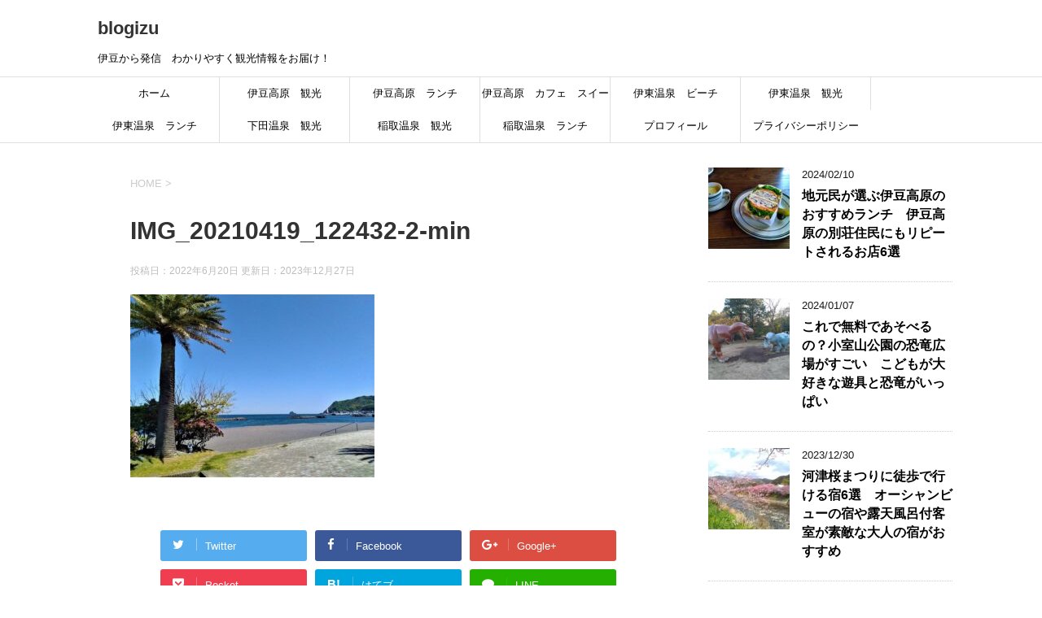

--- FILE ---
content_type: text/html; charset=UTF-8
request_url: https://blog-heaven.com/itoonnsen/izu-kaisuiyoku-hotel-ryokan/attachment/img_20210419_122432-2-min/
body_size: 14056
content:
<!DOCTYPE html>
<!--[if lt IE 7]>
<html class="ie6" dir="ltr" lang="ja" prefix="og: https://ogp.me/ns#"> <![endif]-->
<!--[if IE 7]>
<html class="i7" dir="ltr" lang="ja" prefix="og: https://ogp.me/ns#"> <![endif]-->
<!--[if IE 8]>
<html class="ie" dir="ltr" lang="ja" prefix="og: https://ogp.me/ns#"> <![endif]-->
<!--[if gt IE 8]><!-->
<html dir="ltr" lang="ja" prefix="og: https://ogp.me/ns#">
	<!--<![endif]-->
	<head prefix="og: http://ogp.me/ns# fb: http://ogp.me/ns/fb# article: http://ogp.me/ns/article#">
		<script async src="https://pagead2.googlesyndication.com/pagead/js/adsbygoogle.js?client=ca-pub-5078056565075063"
     crossorigin="anonymous"></script>
		<meta charset="UTF-8" >
		<meta name="viewport" content="width=device-width,initial-scale=1.0,user-scalable=yes">
		<meta name="format-detection" content="telephone=no" >
		
		
		<link rel="alternate" type="application/rss+xml" title="blogizu RSS Feed" href="https://blog-heaven.com/feed/" />
		<link rel="pingback" href="https://blog-heaven.com/xmlrpc.php" >
		<!--[if lt IE 9]>
		<script src="https://blog-heaven.com/wp-content/themes/stinger8/js/html5shiv.js"></script>
		<![endif]-->
				<title>IMG_20210419_122432-2-min | blogizu</title>

		<!-- All in One SEO 4.5.0 - aioseo.com -->
		<meta name="description" content="伊東温泉オレンジビーチ" />
		<meta name="robots" content="max-image-preview:large" />
		<meta name="google-site-verification" content="ifP4aZChAnYnRvXUjz8W2GMeSKuAvdVyq7poejNVy18" />
		<link rel="canonical" href="https://blog-heaven.com/itoonnsen/izu-kaisuiyoku-hotel-ryokan/attachment/img_20210419_122432-2-min/" />
		<meta name="generator" content="All in One SEO (AIOSEO) 4.5.0" />

		<!-- Global site tag (gtag.js) - Google Analytics -->
<script async src="https://www.googletagmanager.com/gtag/js?id=UA-189047690-1"></script>
<script>
 window.dataLayer = window.dataLayer || [];
 function gtag(){dataLayer.push(arguments);}
 gtag('js', new Date());

 gtag('config', 'UA-189047690-1');
</script>
		<meta property="og:locale" content="ja_JP" />
		<meta property="og:site_name" content="blogizu « 伊豆から発信　わかりやすく観光情報をお届け！" />
		<meta property="og:type" content="article" />
		<meta property="og:title" content="IMG_20210419_122432-2-min | blogizu" />
		<meta property="og:url" content="https://blog-heaven.com/itoonnsen/izu-kaisuiyoku-hotel-ryokan/attachment/img_20210419_122432-2-min/" />
		<meta property="og:image" content="https://blog-heaven.com/wp-content/uploads/2021/02/IMG_20210202_141336-scaled.jpg" />
		<meta property="og:image:secure_url" content="https://blog-heaven.com/wp-content/uploads/2021/02/IMG_20210202_141336-scaled.jpg" />
		<meta property="og:image:width" content="800" />
		<meta property="og:image:height" content="600" />
		<meta property="article:published_time" content="2022-06-20T14:40:46+00:00" />
		<meta property="article:modified_time" content="2023-12-27T13:49:56+00:00" />
		<meta name="twitter:card" content="summary" />
		<meta name="twitter:title" content="IMG_20210419_122432-2-min | blogizu" />
		<meta name="twitter:image" content="https://blog-heaven.com/wp-content/uploads/2021/02/IMG_20210202_141336-scaled.jpg" />
		<script type="application/ld+json" class="aioseo-schema">
			{"@context":"https:\/\/schema.org","@graph":[{"@type":"BreadcrumbList","@id":"https:\/\/blog-heaven.com\/itoonnsen\/izu-kaisuiyoku-hotel-ryokan\/attachment\/img_20210419_122432-2-min\/#breadcrumblist","itemListElement":[{"@type":"ListItem","@id":"https:\/\/blog-heaven.com\/#listItem","position":1,"name":"\u5bb6","item":"https:\/\/blog-heaven.com\/","nextItem":"https:\/\/blog-heaven.com\/itoonnsen\/izu-kaisuiyoku-hotel-ryokan\/attachment\/img_20210419_122432-2-min\/#listItem"},{"@type":"ListItem","@id":"https:\/\/blog-heaven.com\/itoonnsen\/izu-kaisuiyoku-hotel-ryokan\/attachment\/img_20210419_122432-2-min\/#listItem","position":2,"name":"IMG_20210419_122432-2-min","previousItem":"https:\/\/blog-heaven.com\/#listItem"}]},{"@type":"ItemPage","@id":"https:\/\/blog-heaven.com\/itoonnsen\/izu-kaisuiyoku-hotel-ryokan\/attachment\/img_20210419_122432-2-min\/#itempage","url":"https:\/\/blog-heaven.com\/itoonnsen\/izu-kaisuiyoku-hotel-ryokan\/attachment\/img_20210419_122432-2-min\/","name":"IMG_20210419_122432-2-min | blogizu","description":"\u4f0a\u6771\u6e29\u6cc9\u30aa\u30ec\u30f3\u30b8\u30d3\u30fc\u30c1","inLanguage":"ja","isPartOf":{"@id":"https:\/\/blog-heaven.com\/#website"},"breadcrumb":{"@id":"https:\/\/blog-heaven.com\/itoonnsen\/izu-kaisuiyoku-hotel-ryokan\/attachment\/img_20210419_122432-2-min\/#breadcrumblist"},"author":{"@id":"https:\/\/blog-heaven.com\/author\/hidehito\/#author"},"creator":{"@id":"https:\/\/blog-heaven.com\/author\/hidehito\/#author"},"datePublished":"2022-06-20T14:40:46+09:00","dateModified":"2023-12-27T13:49:56+09:00"},{"@type":"Person","@id":"https:\/\/blog-heaven.com\/#person","name":"hidehito","image":{"@type":"ImageObject","@id":"https:\/\/blog-heaven.com\/itoonnsen\/izu-kaisuiyoku-hotel-ryokan\/attachment\/img_20210419_122432-2-min\/#personImage","url":"https:\/\/secure.gravatar.com\/avatar\/d816d1ca226dc2c7f0c71fa7b830cdaa?s=96&d=mm&r=g","width":96,"height":96,"caption":"hidehito"}},{"@type":"Person","@id":"https:\/\/blog-heaven.com\/author\/hidehito\/#author","url":"https:\/\/blog-heaven.com\/author\/hidehito\/","name":"hidehito","image":{"@type":"ImageObject","@id":"https:\/\/blog-heaven.com\/itoonnsen\/izu-kaisuiyoku-hotel-ryokan\/attachment\/img_20210419_122432-2-min\/#authorImage","url":"https:\/\/secure.gravatar.com\/avatar\/d816d1ca226dc2c7f0c71fa7b830cdaa?s=96&d=mm&r=g","width":96,"height":96,"caption":"hidehito"}},{"@type":"WebSite","@id":"https:\/\/blog-heaven.com\/#website","url":"https:\/\/blog-heaven.com\/","name":"blogizu","description":"\u4f0a\u8c46\u304b\u3089\u767a\u4fe1\u3000\u308f\u304b\u308a\u3084\u3059\u304f\u89b3\u5149\u60c5\u5831\u3092\u304a\u5c4a\u3051\uff01","inLanguage":"ja","publisher":{"@id":"https:\/\/blog-heaven.com\/#person"}}]}
		</script>
		<!-- All in One SEO -->

<link rel='dns-prefetch' href='//ajax.googleapis.com' />
		<!-- This site uses the Google Analytics by MonsterInsights plugin v8.10.0 - Using Analytics tracking - https://www.monsterinsights.com/ -->
		<!-- Note: MonsterInsights is not currently configured on this site. The site owner needs to authenticate with Google Analytics in the MonsterInsights settings panel. -->
					<!-- No UA code set -->
				<!-- / Google Analytics by MonsterInsights -->
		<script type="text/javascript">
/* <![CDATA[ */
window._wpemojiSettings = {"baseUrl":"https:\/\/s.w.org\/images\/core\/emoji\/14.0.0\/72x72\/","ext":".png","svgUrl":"https:\/\/s.w.org\/images\/core\/emoji\/14.0.0\/svg\/","svgExt":".svg","source":{"concatemoji":"https:\/\/blog-heaven.com\/wp-includes\/js\/wp-emoji-release.min.js?ver=6.4.7"}};
/*! This file is auto-generated */
!function(i,n){var o,s,e;function c(e){try{var t={supportTests:e,timestamp:(new Date).valueOf()};sessionStorage.setItem(o,JSON.stringify(t))}catch(e){}}function p(e,t,n){e.clearRect(0,0,e.canvas.width,e.canvas.height),e.fillText(t,0,0);var t=new Uint32Array(e.getImageData(0,0,e.canvas.width,e.canvas.height).data),r=(e.clearRect(0,0,e.canvas.width,e.canvas.height),e.fillText(n,0,0),new Uint32Array(e.getImageData(0,0,e.canvas.width,e.canvas.height).data));return t.every(function(e,t){return e===r[t]})}function u(e,t,n){switch(t){case"flag":return n(e,"\ud83c\udff3\ufe0f\u200d\u26a7\ufe0f","\ud83c\udff3\ufe0f\u200b\u26a7\ufe0f")?!1:!n(e,"\ud83c\uddfa\ud83c\uddf3","\ud83c\uddfa\u200b\ud83c\uddf3")&&!n(e,"\ud83c\udff4\udb40\udc67\udb40\udc62\udb40\udc65\udb40\udc6e\udb40\udc67\udb40\udc7f","\ud83c\udff4\u200b\udb40\udc67\u200b\udb40\udc62\u200b\udb40\udc65\u200b\udb40\udc6e\u200b\udb40\udc67\u200b\udb40\udc7f");case"emoji":return!n(e,"\ud83e\udef1\ud83c\udffb\u200d\ud83e\udef2\ud83c\udfff","\ud83e\udef1\ud83c\udffb\u200b\ud83e\udef2\ud83c\udfff")}return!1}function f(e,t,n){var r="undefined"!=typeof WorkerGlobalScope&&self instanceof WorkerGlobalScope?new OffscreenCanvas(300,150):i.createElement("canvas"),a=r.getContext("2d",{willReadFrequently:!0}),o=(a.textBaseline="top",a.font="600 32px Arial",{});return e.forEach(function(e){o[e]=t(a,e,n)}),o}function t(e){var t=i.createElement("script");t.src=e,t.defer=!0,i.head.appendChild(t)}"undefined"!=typeof Promise&&(o="wpEmojiSettingsSupports",s=["flag","emoji"],n.supports={everything:!0,everythingExceptFlag:!0},e=new Promise(function(e){i.addEventListener("DOMContentLoaded",e,{once:!0})}),new Promise(function(t){var n=function(){try{var e=JSON.parse(sessionStorage.getItem(o));if("object"==typeof e&&"number"==typeof e.timestamp&&(new Date).valueOf()<e.timestamp+604800&&"object"==typeof e.supportTests)return e.supportTests}catch(e){}return null}();if(!n){if("undefined"!=typeof Worker&&"undefined"!=typeof OffscreenCanvas&&"undefined"!=typeof URL&&URL.createObjectURL&&"undefined"!=typeof Blob)try{var e="postMessage("+f.toString()+"("+[JSON.stringify(s),u.toString(),p.toString()].join(",")+"));",r=new Blob([e],{type:"text/javascript"}),a=new Worker(URL.createObjectURL(r),{name:"wpTestEmojiSupports"});return void(a.onmessage=function(e){c(n=e.data),a.terminate(),t(n)})}catch(e){}c(n=f(s,u,p))}t(n)}).then(function(e){for(var t in e)n.supports[t]=e[t],n.supports.everything=n.supports.everything&&n.supports[t],"flag"!==t&&(n.supports.everythingExceptFlag=n.supports.everythingExceptFlag&&n.supports[t]);n.supports.everythingExceptFlag=n.supports.everythingExceptFlag&&!n.supports.flag,n.DOMReady=!1,n.readyCallback=function(){n.DOMReady=!0}}).then(function(){return e}).then(function(){var e;n.supports.everything||(n.readyCallback(),(e=n.source||{}).concatemoji?t(e.concatemoji):e.wpemoji&&e.twemoji&&(t(e.twemoji),t(e.wpemoji)))}))}((window,document),window._wpemojiSettings);
/* ]]> */
</script>
<style id='wp-emoji-styles-inline-css' type='text/css'>

	img.wp-smiley, img.emoji {
		display: inline !important;
		border: none !important;
		box-shadow: none !important;
		height: 1em !important;
		width: 1em !important;
		margin: 0 0.07em !important;
		vertical-align: -0.1em !important;
		background: none !important;
		padding: 0 !important;
	}
</style>
<link rel='stylesheet' id='wp-block-library-css' href='https://blog-heaven.com/wp-includes/css/dist/block-library/style.min.css?ver=6.4.7' type='text/css' media='all' />
<style id='classic-theme-styles-inline-css' type='text/css'>
/*! This file is auto-generated */
.wp-block-button__link{color:#fff;background-color:#32373c;border-radius:9999px;box-shadow:none;text-decoration:none;padding:calc(.667em + 2px) calc(1.333em + 2px);font-size:1.125em}.wp-block-file__button{background:#32373c;color:#fff;text-decoration:none}
</style>
<style id='global-styles-inline-css' type='text/css'>
body{--wp--preset--color--black: #000000;--wp--preset--color--cyan-bluish-gray: #abb8c3;--wp--preset--color--white: #ffffff;--wp--preset--color--pale-pink: #f78da7;--wp--preset--color--vivid-red: #cf2e2e;--wp--preset--color--luminous-vivid-orange: #ff6900;--wp--preset--color--luminous-vivid-amber: #fcb900;--wp--preset--color--light-green-cyan: #7bdcb5;--wp--preset--color--vivid-green-cyan: #00d084;--wp--preset--color--pale-cyan-blue: #8ed1fc;--wp--preset--color--vivid-cyan-blue: #0693e3;--wp--preset--color--vivid-purple: #9b51e0;--wp--preset--gradient--vivid-cyan-blue-to-vivid-purple: linear-gradient(135deg,rgba(6,147,227,1) 0%,rgb(155,81,224) 100%);--wp--preset--gradient--light-green-cyan-to-vivid-green-cyan: linear-gradient(135deg,rgb(122,220,180) 0%,rgb(0,208,130) 100%);--wp--preset--gradient--luminous-vivid-amber-to-luminous-vivid-orange: linear-gradient(135deg,rgba(252,185,0,1) 0%,rgba(255,105,0,1) 100%);--wp--preset--gradient--luminous-vivid-orange-to-vivid-red: linear-gradient(135deg,rgba(255,105,0,1) 0%,rgb(207,46,46) 100%);--wp--preset--gradient--very-light-gray-to-cyan-bluish-gray: linear-gradient(135deg,rgb(238,238,238) 0%,rgb(169,184,195) 100%);--wp--preset--gradient--cool-to-warm-spectrum: linear-gradient(135deg,rgb(74,234,220) 0%,rgb(151,120,209) 20%,rgb(207,42,186) 40%,rgb(238,44,130) 60%,rgb(251,105,98) 80%,rgb(254,248,76) 100%);--wp--preset--gradient--blush-light-purple: linear-gradient(135deg,rgb(255,206,236) 0%,rgb(152,150,240) 100%);--wp--preset--gradient--blush-bordeaux: linear-gradient(135deg,rgb(254,205,165) 0%,rgb(254,45,45) 50%,rgb(107,0,62) 100%);--wp--preset--gradient--luminous-dusk: linear-gradient(135deg,rgb(255,203,112) 0%,rgb(199,81,192) 50%,rgb(65,88,208) 100%);--wp--preset--gradient--pale-ocean: linear-gradient(135deg,rgb(255,245,203) 0%,rgb(182,227,212) 50%,rgb(51,167,181) 100%);--wp--preset--gradient--electric-grass: linear-gradient(135deg,rgb(202,248,128) 0%,rgb(113,206,126) 100%);--wp--preset--gradient--midnight: linear-gradient(135deg,rgb(2,3,129) 0%,rgb(40,116,252) 100%);--wp--preset--font-size--small: 13px;--wp--preset--font-size--medium: 20px;--wp--preset--font-size--large: 36px;--wp--preset--font-size--x-large: 42px;--wp--preset--spacing--20: 0.44rem;--wp--preset--spacing--30: 0.67rem;--wp--preset--spacing--40: 1rem;--wp--preset--spacing--50: 1.5rem;--wp--preset--spacing--60: 2.25rem;--wp--preset--spacing--70: 3.38rem;--wp--preset--spacing--80: 5.06rem;--wp--preset--shadow--natural: 6px 6px 9px rgba(0, 0, 0, 0.2);--wp--preset--shadow--deep: 12px 12px 50px rgba(0, 0, 0, 0.4);--wp--preset--shadow--sharp: 6px 6px 0px rgba(0, 0, 0, 0.2);--wp--preset--shadow--outlined: 6px 6px 0px -3px rgba(255, 255, 255, 1), 6px 6px rgba(0, 0, 0, 1);--wp--preset--shadow--crisp: 6px 6px 0px rgba(0, 0, 0, 1);}:where(.is-layout-flex){gap: 0.5em;}:where(.is-layout-grid){gap: 0.5em;}body .is-layout-flow > .alignleft{float: left;margin-inline-start: 0;margin-inline-end: 2em;}body .is-layout-flow > .alignright{float: right;margin-inline-start: 2em;margin-inline-end: 0;}body .is-layout-flow > .aligncenter{margin-left: auto !important;margin-right: auto !important;}body .is-layout-constrained > .alignleft{float: left;margin-inline-start: 0;margin-inline-end: 2em;}body .is-layout-constrained > .alignright{float: right;margin-inline-start: 2em;margin-inline-end: 0;}body .is-layout-constrained > .aligncenter{margin-left: auto !important;margin-right: auto !important;}body .is-layout-constrained > :where(:not(.alignleft):not(.alignright):not(.alignfull)){max-width: var(--wp--style--global--content-size);margin-left: auto !important;margin-right: auto !important;}body .is-layout-constrained > .alignwide{max-width: var(--wp--style--global--wide-size);}body .is-layout-flex{display: flex;}body .is-layout-flex{flex-wrap: wrap;align-items: center;}body .is-layout-flex > *{margin: 0;}body .is-layout-grid{display: grid;}body .is-layout-grid > *{margin: 0;}:where(.wp-block-columns.is-layout-flex){gap: 2em;}:where(.wp-block-columns.is-layout-grid){gap: 2em;}:where(.wp-block-post-template.is-layout-flex){gap: 1.25em;}:where(.wp-block-post-template.is-layout-grid){gap: 1.25em;}.has-black-color{color: var(--wp--preset--color--black) !important;}.has-cyan-bluish-gray-color{color: var(--wp--preset--color--cyan-bluish-gray) !important;}.has-white-color{color: var(--wp--preset--color--white) !important;}.has-pale-pink-color{color: var(--wp--preset--color--pale-pink) !important;}.has-vivid-red-color{color: var(--wp--preset--color--vivid-red) !important;}.has-luminous-vivid-orange-color{color: var(--wp--preset--color--luminous-vivid-orange) !important;}.has-luminous-vivid-amber-color{color: var(--wp--preset--color--luminous-vivid-amber) !important;}.has-light-green-cyan-color{color: var(--wp--preset--color--light-green-cyan) !important;}.has-vivid-green-cyan-color{color: var(--wp--preset--color--vivid-green-cyan) !important;}.has-pale-cyan-blue-color{color: var(--wp--preset--color--pale-cyan-blue) !important;}.has-vivid-cyan-blue-color{color: var(--wp--preset--color--vivid-cyan-blue) !important;}.has-vivid-purple-color{color: var(--wp--preset--color--vivid-purple) !important;}.has-black-background-color{background-color: var(--wp--preset--color--black) !important;}.has-cyan-bluish-gray-background-color{background-color: var(--wp--preset--color--cyan-bluish-gray) !important;}.has-white-background-color{background-color: var(--wp--preset--color--white) !important;}.has-pale-pink-background-color{background-color: var(--wp--preset--color--pale-pink) !important;}.has-vivid-red-background-color{background-color: var(--wp--preset--color--vivid-red) !important;}.has-luminous-vivid-orange-background-color{background-color: var(--wp--preset--color--luminous-vivid-orange) !important;}.has-luminous-vivid-amber-background-color{background-color: var(--wp--preset--color--luminous-vivid-amber) !important;}.has-light-green-cyan-background-color{background-color: var(--wp--preset--color--light-green-cyan) !important;}.has-vivid-green-cyan-background-color{background-color: var(--wp--preset--color--vivid-green-cyan) !important;}.has-pale-cyan-blue-background-color{background-color: var(--wp--preset--color--pale-cyan-blue) !important;}.has-vivid-cyan-blue-background-color{background-color: var(--wp--preset--color--vivid-cyan-blue) !important;}.has-vivid-purple-background-color{background-color: var(--wp--preset--color--vivid-purple) !important;}.has-black-border-color{border-color: var(--wp--preset--color--black) !important;}.has-cyan-bluish-gray-border-color{border-color: var(--wp--preset--color--cyan-bluish-gray) !important;}.has-white-border-color{border-color: var(--wp--preset--color--white) !important;}.has-pale-pink-border-color{border-color: var(--wp--preset--color--pale-pink) !important;}.has-vivid-red-border-color{border-color: var(--wp--preset--color--vivid-red) !important;}.has-luminous-vivid-orange-border-color{border-color: var(--wp--preset--color--luminous-vivid-orange) !important;}.has-luminous-vivid-amber-border-color{border-color: var(--wp--preset--color--luminous-vivid-amber) !important;}.has-light-green-cyan-border-color{border-color: var(--wp--preset--color--light-green-cyan) !important;}.has-vivid-green-cyan-border-color{border-color: var(--wp--preset--color--vivid-green-cyan) !important;}.has-pale-cyan-blue-border-color{border-color: var(--wp--preset--color--pale-cyan-blue) !important;}.has-vivid-cyan-blue-border-color{border-color: var(--wp--preset--color--vivid-cyan-blue) !important;}.has-vivid-purple-border-color{border-color: var(--wp--preset--color--vivid-purple) !important;}.has-vivid-cyan-blue-to-vivid-purple-gradient-background{background: var(--wp--preset--gradient--vivid-cyan-blue-to-vivid-purple) !important;}.has-light-green-cyan-to-vivid-green-cyan-gradient-background{background: var(--wp--preset--gradient--light-green-cyan-to-vivid-green-cyan) !important;}.has-luminous-vivid-amber-to-luminous-vivid-orange-gradient-background{background: var(--wp--preset--gradient--luminous-vivid-amber-to-luminous-vivid-orange) !important;}.has-luminous-vivid-orange-to-vivid-red-gradient-background{background: var(--wp--preset--gradient--luminous-vivid-orange-to-vivid-red) !important;}.has-very-light-gray-to-cyan-bluish-gray-gradient-background{background: var(--wp--preset--gradient--very-light-gray-to-cyan-bluish-gray) !important;}.has-cool-to-warm-spectrum-gradient-background{background: var(--wp--preset--gradient--cool-to-warm-spectrum) !important;}.has-blush-light-purple-gradient-background{background: var(--wp--preset--gradient--blush-light-purple) !important;}.has-blush-bordeaux-gradient-background{background: var(--wp--preset--gradient--blush-bordeaux) !important;}.has-luminous-dusk-gradient-background{background: var(--wp--preset--gradient--luminous-dusk) !important;}.has-pale-ocean-gradient-background{background: var(--wp--preset--gradient--pale-ocean) !important;}.has-electric-grass-gradient-background{background: var(--wp--preset--gradient--electric-grass) !important;}.has-midnight-gradient-background{background: var(--wp--preset--gradient--midnight) !important;}.has-small-font-size{font-size: var(--wp--preset--font-size--small) !important;}.has-medium-font-size{font-size: var(--wp--preset--font-size--medium) !important;}.has-large-font-size{font-size: var(--wp--preset--font-size--large) !important;}.has-x-large-font-size{font-size: var(--wp--preset--font-size--x-large) !important;}
.wp-block-navigation a:where(:not(.wp-element-button)){color: inherit;}
:where(.wp-block-post-template.is-layout-flex){gap: 1.25em;}:where(.wp-block-post-template.is-layout-grid){gap: 1.25em;}
:where(.wp-block-columns.is-layout-flex){gap: 2em;}:where(.wp-block-columns.is-layout-grid){gap: 2em;}
.wp-block-pullquote{font-size: 1.5em;line-height: 1.6;}
</style>
<link rel='stylesheet' id='contact-form-7-css' href='https://blog-heaven.com/wp-content/plugins/contact-form-7/includes/css/styles.css?ver=5.5.6' type='text/css' media='all' />
<link rel='stylesheet' id='pz-linkcard-css' href='//blog-heaven.com/wp-content/uploads/pz-linkcard/style.css?ver=2.4.4.4.1' type='text/css' media='all' />
<link rel='stylesheet' id='toc-screen-css' href='https://blog-heaven.com/wp-content/plugins/table-of-contents-plus/screen.min.css?ver=2106' type='text/css' media='all' />
<link rel='stylesheet' id='normalize-css' href='https://blog-heaven.com/wp-content/themes/stinger8/css/normalize.css?ver=1.5.9' type='text/css' media='all' />
<link rel='stylesheet' id='font-awesome-css' href='https://blog-heaven.com/wp-content/themes/stinger8/css/fontawesome/css/font-awesome.min.css?ver=4.5.0' type='text/css' media='all' />
<link rel='stylesheet' id='style-css' href='https://blog-heaven.com/wp-content/themes/stinger8/style.css?ver=6.4.7' type='text/css' media='all' />
<script type="text/javascript" src="//ajax.googleapis.com/ajax/libs/jquery/1.11.3/jquery.min.js?ver=1.11.3" id="jquery-js"></script>
<link rel="https://api.w.org/" href="https://blog-heaven.com/wp-json/" /><link rel="alternate" type="application/json" href="https://blog-heaven.com/wp-json/wp/v2/media/1451" /><link rel='shortlink' href='https://blog-heaven.com/?p=1451' />
<link rel="alternate" type="application/json+oembed" href="https://blog-heaven.com/wp-json/oembed/1.0/embed?url=https%3A%2F%2Fblog-heaven.com%2Fitoonnsen%2Fizu-kaisuiyoku-hotel-ryokan%2Fattachment%2Fimg_20210419_122432-2-min%2F" />
<link rel="alternate" type="text/xml+oembed" href="https://blog-heaven.com/wp-json/oembed/1.0/embed?url=https%3A%2F%2Fblog-heaven.com%2Fitoonnsen%2Fizu-kaisuiyoku-hotel-ryokan%2Fattachment%2Fimg_20210419_122432-2-min%2F&#038;format=xml" />
<noscript><style>.lazyload[data-src]{display:none !important;}</style></noscript><style>.lazyload{background-image:none !important;}.lazyload:before{background-image:none !important;}</style><style type="text/css" id="custom-background-css">
body.custom-background { background-color: #ffffff; }
</style>
	<link rel="icon" href="https://blog-heaven.com/wp-content/uploads/2021/02/cropped-IMG_20201217_105638-scaled-1-32x32.jpg" sizes="32x32" />
<link rel="icon" href="https://blog-heaven.com/wp-content/uploads/2021/02/cropped-IMG_20201217_105638-scaled-1-192x192.jpg" sizes="192x192" />
<link rel="apple-touch-icon" href="https://blog-heaven.com/wp-content/uploads/2021/02/cropped-IMG_20201217_105638-scaled-1-180x180.jpg" />
<meta name="msapplication-TileImage" content="https://blog-heaven.com/wp-content/uploads/2021/02/cropped-IMG_20201217_105638-scaled-1-270x270.jpg" />
		<script data-ad-client="ca-pub-6398276299893288" async src="https://pagead2.googlesyndication.com/pagead/js/adsbygoogle.js"></script>
	</head>
	<body class="attachment attachment-template-default single single-attachment postid-1451 attachmentid-1451 attachment-jpeg custom-background" >
<script data-cfasync="false">var ewww_webp_supported=false;</script>
			<div id="st-ami">
				<div id="wrapper">
				<div id="wrapper-in">
					<header>
						<div id="headbox-bg">
							<div class="clearfix" id="headbox">
								<nav id="s-navi" class="pcnone">
	<dl class="acordion">
		<dt class="trigger">
			<p><span class="op"><i class="fa fa-bars"></i></span></p>
		</dt>

		<dd class="acordion_tree">
						<div class="menu"><ul>
<li class="page_item page-item-1291"><a href="https://blog-heaven.com/%e3%81%8a%e5%95%8f%e3%81%84%e5%90%88%e3%82%8f%e3%81%9b/">お問い合わせ</a></li>
<li class="page_item page-item-3"><a href="https://blog-heaven.com/privacy-policy/">プライバシーポリシー</a></li>
<li class="page_item page-item-1342"><a href="https://blog-heaven.com/%e3%83%97%e3%83%ad%e3%83%95%e3%82%a3%e3%83%bc%e3%83%ab/">プロフィール</a></li>
</ul></div>
			<div class="clear"></div>

		</dd>
	</dl>
</nav>
									<div id="header-l">
									<!-- ロゴ又はブログ名 -->
									<p class="sitename">
										<a href="https://blog-heaven.com/">
											blogizu										</a>
									</p>
									<!-- ロゴ又はブログ名ここまで -->
									<!-- キャプション -->
																			<p class="descr">
											伊豆から発信　わかりやすく観光情報をお届け！										</p>
																		</div><!-- /#header-l -->

							</div><!-- /#headbox-bg -->
						</div><!-- /#headbox clearfix -->

						<div id="gazou-wide">
										<div id="st-menubox">
			<div id="st-menuwide">
				<nav class="smanone clearfix"><ul id="menu-%e4%bc%8a%e8%b1%86%e9%ab%98%e5%8e%9f" class="menu"><li id="menu-item-1350" class="menu-item menu-item-type-custom menu-item-object-custom menu-item-home menu-item-1350"><a href="https://blog-heaven.com/">ホーム</a></li>
<li id="menu-item-935" class="menu-item menu-item-type-taxonomy menu-item-object-category menu-item-935"><a href="https://blog-heaven.com/category/itoonnsen/izukougen-kankou/">伊豆高原　観光</a></li>
<li id="menu-item-942" class="menu-item menu-item-type-taxonomy menu-item-object-category menu-item-942"><a href="https://blog-heaven.com/category/itoonnsen/izukougen-lunch/">伊豆高原　ランチ</a></li>
<li id="menu-item-940" class="menu-item menu-item-type-taxonomy menu-item-object-category menu-item-940"><a href="https://blog-heaven.com/category/itoonnsen/izukougen-osusume-sweets/">伊豆高原　カフェ　スイーツ</a></li>
<li id="menu-item-1101" class="menu-item menu-item-type-taxonomy menu-item-object-category menu-item-1101"><a href="https://blog-heaven.com/category/itoonnsen/itoonsen-beach/">伊東温泉　ビーチ</a></li>
<li id="menu-item-936" class="menu-item menu-item-type-taxonomy menu-item-object-category menu-item-936"><a href="https://blog-heaven.com/category/itoonnsen/ito-onsen-kankou/">伊東温泉　観光</a></li>
<li id="menu-item-943" class="menu-item menu-item-type-taxonomy menu-item-object-category menu-item-943"><a href="https://blog-heaven.com/category/itoonnsen/ito-onsen-lunch/">伊東温泉　ランチ</a></li>
<li id="menu-item-955" class="menu-item menu-item-type-taxonomy menu-item-object-category menu-item-955"><a href="https://blog-heaven.com/category/simodaonsen-kankou/simodaonsen-kankou-simodaonsen-kankou/">下田温泉　観光</a></li>
<li id="menu-item-954" class="menu-item menu-item-type-taxonomy menu-item-object-category menu-item-954"><a href="https://blog-heaven.com/category/inatori-onsen/inatorionsen-kankou/">稲取温泉　観光</a></li>
<li id="menu-item-953" class="menu-item menu-item-type-taxonomy menu-item-object-category menu-item-953"><a href="https://blog-heaven.com/category/inatori-onsen/inatorionnsen-osusume-lunch/">稲取温泉　ランチ</a></li>
<li id="menu-item-1361" class="menu-item menu-item-type-post_type menu-item-object-page menu-item-1361"><a href="https://blog-heaven.com/%e3%83%97%e3%83%ad%e3%83%95%e3%82%a3%e3%83%bc%e3%83%ab/">プロフィール</a></li>
<li id="menu-item-1360" class="menu-item menu-item-type-post_type menu-item-object-page menu-item-privacy-policy menu-item-has-children menu-item-1360"><a rel="privacy-policy" href="https://blog-heaven.com/privacy-policy/">プライバシーポリシー</a>
<ul class="sub-menu">
	<li id="menu-item-1362" class="menu-item menu-item-type-post_type menu-item-object-page menu-item-1362"><a href="https://blog-heaven.com/%e3%81%8a%e5%95%8f%e3%81%84%e5%90%88%e3%82%8f%e3%81%9b/">お問い合わせ</a></li>
</ul>
</li>
</ul></nav>			</div>
		</div>
	
							
						</div>
						<!-- /gazou -->

					</header>
					<div id="content-w">
<div id="content" class="clearfix">
	<div id="contentInner">

		<div class="st-main">

			<!-- ぱんくず -->
			<section id="breadcrumb">
			<ol itemscope itemtype="http://schema.org/BreadcrumbList">
					 <li itemprop="itemListElement" itemscope
      itemtype="http://schema.org/ListItem"><a href="https://blog-heaven.com" itemprop="item"><span itemprop="name">HOME</span></a> > <meta itemprop="position" content="1" /></li>
							</ol>
			</section>
			<!--/ ぱんくず -->

			<div id="post-1451" class="st-post post-1451 attachment type-attachment status-inherit hentry">
				<article>
					<!--ループ開始 -->
										
										<p class="st-catgroup">
										</p>
									

					<h1 class="entry-title">IMG_20210419_122432-2-min</h1>

					<div class="blogbox">
						<p><span class="kdate">
															投稿日：2022年6月20日								更新日：<time class="updated" datetime="2023-12-27T22:49:56+0900">2023年12月27日</time>
													</span></p>
					</div>

					<div class="mainbox">
							<div class="entry-content">
								<p class="attachment"><a href='https://blog-heaven.com/wp-content/uploads/2022/06/IMG_20210419_122432-2-min.jpg'><img fetchpriority="high" decoding="async" width="300" height="225" src="[data-uri]" class="attachment-medium size-medium lazyload" alt="伊東温泉オレンジビーチ"   data-src="https://blog-heaven.com/wp-content/uploads/2022/06/IMG_20210419_122432-2-min-300x225.jpg" data-srcset="https://blog-heaven.com/wp-content/uploads/2022/06/IMG_20210419_122432-2-min-300x225.jpg 300w, https://blog-heaven.com/wp-content/uploads/2022/06/IMG_20210419_122432-2-min.jpg 640w" data-sizes="auto" /><noscript><img fetchpriority="high" decoding="async" width="300" height="225" src="https://blog-heaven.com/wp-content/uploads/2022/06/IMG_20210419_122432-2-min-300x225.jpg" class="attachment-medium size-medium" alt="伊東温泉オレンジビーチ" srcset="https://blog-heaven.com/wp-content/uploads/2022/06/IMG_20210419_122432-2-min-300x225.jpg 300w, https://blog-heaven.com/wp-content/uploads/2022/06/IMG_20210419_122432-2-min.jpg 640w" sizes="(max-width: 300px) 100vw, 300px" data-eio="l" /></noscript></a></p>
							</div>
						<div class="adbox">

				
	
							
	</div>
		
							
					</div><!-- .mainboxここまで -->
	
							<div class="sns">
	<ul class="clearfix">
		<!--ツイートボタン-->
		<li class="twitter"> 
		<a onclick="window.open('//twitter.com/intent/tweet?url=https%3A%2F%2Fblog-heaven.com%2Fitoonnsen%2Fizu-kaisuiyoku-hotel-ryokan%2Fattachment%2Fimg_20210419_122432-2-min%2F&text=IMG_20210419_122432-2-min&tw_p=tweetbutton', '', 'width=500,height=450'); return false;"><i class="fa fa-twitter"></i><span class="snstext " >Twitter</span></a>
		</li>

		<!--Facebookボタン-->      
		<li class="facebook">
		<a href="//www.facebook.com/sharer.php?src=bm&u=https%3A%2F%2Fblog-heaven.com%2Fitoonnsen%2Fizu-kaisuiyoku-hotel-ryokan%2Fattachment%2Fimg_20210419_122432-2-min%2F&t=IMG_20210419_122432-2-min" target="_blank"><i class="fa fa-facebook"></i><span class="snstext " >Facebook</span>
		</a>
		</li>

		<!--Google+1ボタン-->
		<li class="googleplus">
		<a href="https://plus.google.com/share?url=https%3A%2F%2Fblog-heaven.com%2Fitoonnsen%2Fizu-kaisuiyoku-hotel-ryokan%2Fattachment%2Fimg_20210419_122432-2-min%2F" target="_blank"><i class="fa fa-google-plus"></i><span class="snstext " >Google+</span></a>
		</li>

		<!--ポケットボタン-->      
		<li class="pocket">
		<a onclick="window.open('//getpocket.com/edit?url=https%3A%2F%2Fblog-heaven.com%2Fitoonnsen%2Fizu-kaisuiyoku-hotel-ryokan%2Fattachment%2Fimg_20210419_122432-2-min%2F&title=IMG_20210419_122432-2-min', '', 'width=500,height=350'); return false;"><i class="fa fa-get-pocket"></i><span class="snstext " >Pocket</span></a></li>

		<!--はてブボタン-->  
		<li class="hatebu">       
			<a href="//b.hatena.ne.jp/entry/https://blog-heaven.com/itoonnsen/izu-kaisuiyoku-hotel-ryokan/attachment/img_20210419_122432-2-min/" class="hatena-bookmark-button" data-hatena-bookmark-layout="simple" title="IMG_20210419_122432-2-min"><span style="font-weight:bold" class="fa-hatena">B!</span><span class="snstext " >はてブ</span>
			</a><script type="text/javascript" src="//b.st-hatena.com/js/bookmark_button.js" charset="utf-8" async="async"></script>

		</li>

		<!--LINEボタン-->   
		<li class="line">
		<a href="//line.me/R/msg/text/?IMG_20210419_122432-2-min%0Ahttps%3A%2F%2Fblog-heaven.com%2Fitoonnsen%2Fizu-kaisuiyoku-hotel-ryokan%2Fattachment%2Fimg_20210419_122432-2-min%2F" target="_blank"><i class="fa fa-comment" aria-hidden="true"></i><span class="snstext" >LINE</span></a>
		</li>     
	</ul>

	</div> 

						<p class="tagst">
							<i class="fa fa-folder-open-o" aria-hidden="true"></i>-<br/>
													</p>

					<p>執筆者：<a href="https://blog-heaven.com/author/hidehito/" title="hidehito の投稿" rel="author">hidehito</a></p>


										<!--ループ終了-->
			</article>

					<div class="st-aside">

						
						<!--関連記事-->
						<p class="point"><span class="point-in">関連記事</span></p>
<div class="kanren">
							<dl class="clearfix">
				<dt><a href="https://blog-heaven.com/itoonnsen/izukougen-kankou/izu-teddy-bear-museum/">
													<img width="300" height="300" src="[data-uri]" class="attachment-thumbnail size-thumbnail wp-post-image lazyload" alt="伊豆テディベアミュージアムのネコバス" decoding="async"   data-src="https://blog-heaven.com/wp-content/uploads/2023/11/IMG_20230907_102802-300x300.jpg" data-srcset="https://blog-heaven.com/wp-content/uploads/2023/11/IMG_20230907_102802-300x300.jpg 300w, https://blog-heaven.com/wp-content/uploads/2023/11/IMG_20230907_102802-100x100.jpg 100w, https://blog-heaven.com/wp-content/uploads/2023/11/IMG_20230907_102802-150x150.jpg 150w" data-sizes="auto" /><noscript><img width="300" height="300" src="https://blog-heaven.com/wp-content/uploads/2023/11/IMG_20230907_102802-300x300.jpg" class="attachment-thumbnail size-thumbnail wp-post-image" alt="伊豆テディベアミュージアムのネコバス" decoding="async" srcset="https://blog-heaven.com/wp-content/uploads/2023/11/IMG_20230907_102802-300x300.jpg 300w, https://blog-heaven.com/wp-content/uploads/2023/11/IMG_20230907_102802-100x100.jpg 100w, https://blog-heaven.com/wp-content/uploads/2023/11/IMG_20230907_102802-150x150.jpg 150w" sizes="(max-width: 300px) 100vw, 300px" data-eio="l" /></noscript>											</a></dt>
				<dd>
					<p class="kanren-t"><a href="https://blog-heaven.com/itoonnsen/izukougen-kankou/izu-teddy-bear-museum/">
							伊豆テディベアミュージアムの楽しみ方3選　トトロ展示　巨大ネコバスのぬいぐるみで記念撮影						</a></p>

					<div class="smanone2">
						<p>伊豆テディベアミュージアムは、大人も子供も楽しめる伊豆高原の人気の観光スポットです。 たくさんのテディベアやとなりのトトロの展示、なかでも巨大なネコバスのぬいぐるみは インスタ映えする最高の撮影スポッ &#8230; </p>
					</div>
				</dd>
			</dl>
					<dl class="clearfix">
				<dt><a href="https://blog-heaven.com/itoonnsen/izukougen-lunch/le-feuillage/">
													<img width="300" height="300" src="[data-uri]" class="attachment-thumbnail size-thumbnail wp-post-image lazyload" alt="伊豆高原　ル・フィヤージュ　パン" decoding="async"   data-src="https://blog-heaven.com/wp-content/uploads/2021/05/IMG_20210428_103834-2-300x300.jpg" data-srcset="https://blog-heaven.com/wp-content/uploads/2021/05/IMG_20210428_103834-2-300x300.jpg 300w, https://blog-heaven.com/wp-content/uploads/2021/05/IMG_20210428_103834-2-100x100.jpg 100w, https://blog-heaven.com/wp-content/uploads/2021/05/IMG_20210428_103834-2-150x150.jpg 150w" data-sizes="auto" /><noscript><img width="300" height="300" src="https://blog-heaven.com/wp-content/uploads/2021/05/IMG_20210428_103834-2-300x300.jpg" class="attachment-thumbnail size-thumbnail wp-post-image" alt="伊豆高原　ル・フィヤージュ　パン" decoding="async" srcset="https://blog-heaven.com/wp-content/uploads/2021/05/IMG_20210428_103834-2-300x300.jpg 300w, https://blog-heaven.com/wp-content/uploads/2021/05/IMG_20210428_103834-2-100x100.jpg 100w, https://blog-heaven.com/wp-content/uploads/2021/05/IMG_20210428_103834-2-150x150.jpg 150w" sizes="(max-width: 300px) 100vw, 300px" data-eio="l" /></noscript>											</a></dt>
				<dd>
					<p class="kanren-t"><a href="https://blog-heaven.com/itoonnsen/izukougen-lunch/le-feuillage/">
							伊豆高原の自然を感じながら自家製パンを　カフェ・ランチ「ル・フィヤージュ」						</a></p>

					<div class="smanone2">
						<p>伊豆高原の観光途中でカフェやランチをお探しの方に 是非お勧めなお店がル・フィヤージュさんです。 伊豆高原の木々や小鳥のさえずりを聞きながら ゆったりカフェ・ランチを楽しめます。 ベーカリーでおいしいパ &#8230; </p>
					</div>
				</dd>
			</dl>
					<dl class="clearfix">
				<dt><a href="https://blog-heaven.com/itoonnsen/izukougen-osusume-sweets/cafe-beluzyu/">
													<img width="300" height="300" src="[data-uri]" class="attachment-thumbnail size-thumbnail wp-post-image lazyload" alt="カフェべるじゅ　店内　伊豆高原" decoding="async"   data-src="https://blog-heaven.com/wp-content/uploads/2021/05/IMG_20210424_102450-2-300x300.jpg" data-srcset="https://blog-heaven.com/wp-content/uploads/2021/05/IMG_20210424_102450-2-300x300.jpg 300w, https://blog-heaven.com/wp-content/uploads/2021/05/IMG_20210424_102450-2-100x100.jpg 100w, https://blog-heaven.com/wp-content/uploads/2021/05/IMG_20210424_102450-2-150x150.jpg 150w" data-sizes="auto" /><noscript><img width="300" height="300" src="https://blog-heaven.com/wp-content/uploads/2021/05/IMG_20210424_102450-2-300x300.jpg" class="attachment-thumbnail size-thumbnail wp-post-image" alt="カフェべるじゅ　店内　伊豆高原" decoding="async" srcset="https://blog-heaven.com/wp-content/uploads/2021/05/IMG_20210424_102450-2-300x300.jpg 300w, https://blog-heaven.com/wp-content/uploads/2021/05/IMG_20210424_102450-2-100x100.jpg 100w, https://blog-heaven.com/wp-content/uploads/2021/05/IMG_20210424_102450-2-150x150.jpg 150w" sizes="(max-width: 300px) 100vw, 300px" data-eio="l" /></noscript>											</a></dt>
				<dd>
					<p class="kanren-t"><a href="https://blog-heaven.com/itoonnsen/izukougen-osusume-sweets/cafe-beluzyu/">
							カフェべるじゅ　伊豆高原駅構内にあり、改札近くで電車待ちに便利　おすすめスイーツあり　						</a></p>

					<div class="smanone2">
						<p>伊豆高原駅で電車の待ち時間が長くて、ちょっと休めるカフェがないかなぁ。 伊豆急線は、首都圏の電車と違い本数が少ないです。 電車を30分以上待つこともあります。 そんな時、伊豆高原駅構内におすすめのカフ &#8230; </p>
					</div>
				</dd>
			</dl>
					<dl class="clearfix">
				<dt><a href="https://blog-heaven.com/itoonnsen/izukougen-kankou/zingitaisya/">
													<img width="300" height="300" src="[data-uri]" class="attachment-thumbnail size-thumbnail wp-post-image lazyload" alt="神祇大社の鳥居" decoding="async"   data-src="https://blog-heaven.com/wp-content/uploads/2023/12/IMG_20210421_133913-300x300.jpg" data-srcset="https://blog-heaven.com/wp-content/uploads/2023/12/IMG_20210421_133913-300x300.jpg 300w, https://blog-heaven.com/wp-content/uploads/2023/12/IMG_20210421_133913-100x100.jpg 100w, https://blog-heaven.com/wp-content/uploads/2023/12/IMG_20210421_133913-150x150.jpg 150w" data-sizes="auto" /><noscript><img width="300" height="300" src="https://blog-heaven.com/wp-content/uploads/2023/12/IMG_20210421_133913-300x300.jpg" class="attachment-thumbnail size-thumbnail wp-post-image" alt="神祇大社の鳥居" decoding="async" srcset="https://blog-heaven.com/wp-content/uploads/2023/12/IMG_20210421_133913-300x300.jpg 300w, https://blog-heaven.com/wp-content/uploads/2023/12/IMG_20210421_133913-100x100.jpg 100w, https://blog-heaven.com/wp-content/uploads/2023/12/IMG_20210421_133913-150x150.jpg 150w" sizes="(max-width: 300px) 100vw, 300px" data-eio="l" /></noscript>											</a></dt>
				<dd>
					<p class="kanren-t"><a href="https://blog-heaven.com/itoonnsen/izukougen-kankou/zingitaisya/">
							ペットにやさしい伊豆高原　わんちゃんと一緒に神社に参拝できる　神祇大社　						</a></p>

					<div class="smanone2">
						<p>伊豆高原エリアはペットに同伴でいける施設がいっぱいありますが、 伊豆高原の神祇大社はわんちゃんをつれて参拝できる珍しい神社 わんちゃんの形をしたかわいい絵馬も販売していて、 わんちゃんの健康などを絵馬 &#8230; </p>
					</div>
				</dd>
			</dl>
					<dl class="clearfix">
				<dt><a href="https://blog-heaven.com/inatori-onsen/inatorionsen-kankou/hinanoturusikazari/">
													<img width="150" height="150" src="[data-uri]" class="attachment-thumbnail size-thumbnail wp-post-image lazyload" alt="素盞鳴神社雛段飾り　稲取温泉" decoding="async"   data-src="https://blog-heaven.com/wp-content/uploads/2021/03/IMG_20210228_145248-2-2-150x150.jpg" data-srcset="https://blog-heaven.com/wp-content/uploads/2021/03/IMG_20210228_145248-2-2-150x150.jpg 150w, https://blog-heaven.com/wp-content/uploads/2021/03/IMG_20210228_145248-2-2-100x100.jpg 100w" data-sizes="auto" /><noscript><img width="150" height="150" src="https://blog-heaven.com/wp-content/uploads/2021/03/IMG_20210228_145248-2-2-150x150.jpg" class="attachment-thumbnail size-thumbnail wp-post-image" alt="素盞鳴神社雛段飾り　稲取温泉" decoding="async" srcset="https://blog-heaven.com/wp-content/uploads/2021/03/IMG_20210228_145248-2-2-150x150.jpg 150w, https://blog-heaven.com/wp-content/uploads/2021/03/IMG_20210228_145248-2-2-100x100.jpg 100w" sizes="(max-width: 150px) 100vw, 150px" data-eio="l" /></noscript>											</a></dt>
				<dd>
					<p class="kanren-t"><a href="https://blog-heaven.com/inatori-onsen/inatorionsen-kankou/hinanoturusikazari/">
							2024年稲取温泉雛のつるし飾りまつり日本一の素盞鳴神社雛段飾りがおすすめ						</a></p>

					<div class="smanone2">
						<p>　2024年1月20日から3月31日まで稲取温泉イベント雛のつるし飾りまつりが開催しています。そのイベントで最も人気の素盞鳴神社雛段飾りを紹介させていただきます。(雛段飾りのイベントは2月17日から3 &#8230; </p>
					</div>
				</dd>
			</dl>
				</div>
						<!--ページナビ-->
						<div class="p-navi clearfix">
							<dl>
																							</dl>
						</div>
					</div><!-- /st-aside -->

			</div>
			<!--/post-->

		</div><!-- /st-main -->
	</div>
	<!-- /#contentInner -->
	<div id="side">
	<div class="st-aside">

		
		<div class="kanren">
							<dl class="clearfix">
				<dt><a href="https://blog-heaven.com/itoonnsen/izukougen-lunch/izukougen-lunch-osusume/">
													<img width="150" height="150" src="[data-uri]" class="attachment-thumbnail size-thumbnail wp-post-image lazyload" alt="キャトルサンドイッチズ　サンドイッチ　伊豆高原" decoding="async"   data-src="https://blog-heaven.com/wp-content/uploads/2021/04/IMG_20210405_094357-2-150x150.jpg" data-srcset="https://blog-heaven.com/wp-content/uploads/2021/04/IMG_20210405_094357-2-150x150.jpg 150w, https://blog-heaven.com/wp-content/uploads/2021/04/IMG_20210405_094357-2-100x100.jpg 100w" data-sizes="auto" /><noscript><img width="150" height="150" src="https://blog-heaven.com/wp-content/uploads/2021/04/IMG_20210405_094357-2-150x150.jpg" class="attachment-thumbnail size-thumbnail wp-post-image" alt="キャトルサンドイッチズ　サンドイッチ　伊豆高原" decoding="async" srcset="https://blog-heaven.com/wp-content/uploads/2021/04/IMG_20210405_094357-2-150x150.jpg 150w, https://blog-heaven.com/wp-content/uploads/2021/04/IMG_20210405_094357-2-100x100.jpg 100w" sizes="(max-width: 150px) 100vw, 150px" data-eio="l" /></noscript>											</a></dt>
				<dd>
					<div class="blog_info">
						<p>2024/02/10</p>
					</div>
					<p class="kanren-t"><a href="https://blog-heaven.com/itoonnsen/izukougen-lunch/izukougen-lunch-osusume/">地元民が選ぶ伊豆高原のおすすめランチ　伊豆高原の別荘住民にもリピートされるお店6選</a></p>

					<div class="smanone2">
											</div>
				</dd>
			</dl>
					<dl class="clearfix">
				<dt><a href="https://blog-heaven.com/itoonnsen/ito-onsen-kankou/dinosaur-square/">
													<img width="300" height="300" src="[data-uri]" class="attachment-thumbnail size-thumbnail wp-post-image lazyload" alt="小室山　恐竜広場の恐竜" decoding="async"   data-src="https://blog-heaven.com/wp-content/uploads/2024/01/IMG_20221220_154352-300x300.jpg" data-srcset="https://blog-heaven.com/wp-content/uploads/2024/01/IMG_20221220_154352-300x300.jpg 300w, https://blog-heaven.com/wp-content/uploads/2024/01/IMG_20221220_154352-100x100.jpg 100w, https://blog-heaven.com/wp-content/uploads/2024/01/IMG_20221220_154352-150x150.jpg 150w" data-sizes="auto" /><noscript><img width="300" height="300" src="https://blog-heaven.com/wp-content/uploads/2024/01/IMG_20221220_154352-300x300.jpg" class="attachment-thumbnail size-thumbnail wp-post-image" alt="小室山　恐竜広場の恐竜" decoding="async" srcset="https://blog-heaven.com/wp-content/uploads/2024/01/IMG_20221220_154352-300x300.jpg 300w, https://blog-heaven.com/wp-content/uploads/2024/01/IMG_20221220_154352-100x100.jpg 100w, https://blog-heaven.com/wp-content/uploads/2024/01/IMG_20221220_154352-150x150.jpg 150w" sizes="(max-width: 300px) 100vw, 300px" data-eio="l" /></noscript>											</a></dt>
				<dd>
					<div class="blog_info">
						<p>2024/01/07</p>
					</div>
					<p class="kanren-t"><a href="https://blog-heaven.com/itoonnsen/ito-onsen-kankou/dinosaur-square/">これで無料であそべるの？小室山公園の恐竜広場がすごい　こどもが大好きな遊具と恐竜がいっぱい</a></p>

					<div class="smanone2">
											</div>
				</dd>
			</dl>
					<dl class="clearfix">
				<dt><a href="https://blog-heaven.com/izu/kawazuonsenkyou/kawazu-sakuramatsuri-osusumeyado/">
													<img width="300" height="300" src="[data-uri]" class="attachment-thumbnail size-thumbnail wp-post-image lazyload" alt="河津桜まつり会場の河津桜　河津川" decoding="async"   data-src="https://blog-heaven.com/wp-content/uploads/2023/12/IMG_20220302_113105-300x300.jpg" data-srcset="https://blog-heaven.com/wp-content/uploads/2023/12/IMG_20220302_113105-300x300.jpg 300w, https://blog-heaven.com/wp-content/uploads/2023/12/IMG_20220302_113105-100x100.jpg 100w, https://blog-heaven.com/wp-content/uploads/2023/12/IMG_20220302_113105-150x150.jpg 150w" data-sizes="auto" /><noscript><img width="300" height="300" src="https://blog-heaven.com/wp-content/uploads/2023/12/IMG_20220302_113105-300x300.jpg" class="attachment-thumbnail size-thumbnail wp-post-image" alt="河津桜まつり会場の河津桜　河津川" decoding="async" srcset="https://blog-heaven.com/wp-content/uploads/2023/12/IMG_20220302_113105-300x300.jpg 300w, https://blog-heaven.com/wp-content/uploads/2023/12/IMG_20220302_113105-100x100.jpg 100w, https://blog-heaven.com/wp-content/uploads/2023/12/IMG_20220302_113105-150x150.jpg 150w" sizes="(max-width: 300px) 100vw, 300px" data-eio="l" /></noscript>											</a></dt>
				<dd>
					<div class="blog_info">
						<p>2023/12/30</p>
					</div>
					<p class="kanren-t"><a href="https://blog-heaven.com/izu/kawazuonsenkyou/kawazu-sakuramatsuri-osusumeyado/">河津桜まつりに徒歩で行ける宿6選　オーシャンビューの宿や露天風呂付客室が素敵な大人の宿がおすすめ　</a></p>

					<div class="smanone2">
											</div>
				</dd>
			</dl>
					<dl class="clearfix">
				<dt><a href="https://blog-heaven.com/izu/kawazuonsenkyou/kawazu-daihuntou-kouen/">
													<img width="300" height="300" src="[data-uri]" class="attachment-thumbnail size-thumbnail wp-post-image lazyload" alt="河津峰温泉　大噴湯" decoding="async"   data-src="https://blog-heaven.com/wp-content/uploads/2023/12/IMG_-qym1rr-300x300.jpg" data-srcset="https://blog-heaven.com/wp-content/uploads/2023/12/IMG_-qym1rr-300x300.jpg 300w, https://blog-heaven.com/wp-content/uploads/2023/12/IMG_-qym1rr-100x100.jpg 100w, https://blog-heaven.com/wp-content/uploads/2023/12/IMG_-qym1rr-150x150.jpg 150w" data-sizes="auto" /><noscript><img width="300" height="300" src="https://blog-heaven.com/wp-content/uploads/2023/12/IMG_-qym1rr-300x300.jpg" class="attachment-thumbnail size-thumbnail wp-post-image" alt="河津峰温泉　大噴湯" decoding="async" srcset="https://blog-heaven.com/wp-content/uploads/2023/12/IMG_-qym1rr-300x300.jpg 300w, https://blog-heaven.com/wp-content/uploads/2023/12/IMG_-qym1rr-100x100.jpg 100w, https://blog-heaven.com/wp-content/uploads/2023/12/IMG_-qym1rr-150x150.jpg 150w" sizes="(max-width: 300px) 100vw, 300px" data-eio="l" /></noscript>											</a></dt>
				<dd>
					<div class="blog_info">
						<p>2023/12/28</p>
					</div>
					<p class="kanren-t"><a href="https://blog-heaven.com/izu/kawazuonsenkyou/kawazu-daihuntou-kouen/">河津峰温泉大噴湯公園　地上30ｍも吹き出す温泉が大迫力　温泉卵がその場でつくれちゃう　足湯処は無料</a></p>

					<div class="smanone2">
											</div>
				</dd>
			</dl>
					<dl class="clearfix">
				<dt><a href="https://blog-heaven.com/izu/kawazuonsenkyou/kawazu-sakuramatsuri/">
													<img width="300" height="300" src="[data-uri]" class="attachment-thumbnail size-thumbnail wp-post-image lazyload" alt="河津桜と河津川" decoding="async"   data-src="https://blog-heaven.com/wp-content/uploads/2023/12/IMG_20220222_134146-300x300.jpg" data-srcset="https://blog-heaven.com/wp-content/uploads/2023/12/IMG_20220222_134146-300x300.jpg 300w, https://blog-heaven.com/wp-content/uploads/2023/12/IMG_20220222_134146-100x100.jpg 100w, https://blog-heaven.com/wp-content/uploads/2023/12/IMG_20220222_134146-150x150.jpg 150w" data-sizes="auto" /><noscript><img width="300" height="300" src="https://blog-heaven.com/wp-content/uploads/2023/12/IMG_20220222_134146-300x300.jpg" class="attachment-thumbnail size-thumbnail wp-post-image" alt="河津桜と河津川" decoding="async" srcset="https://blog-heaven.com/wp-content/uploads/2023/12/IMG_20220222_134146-300x300.jpg 300w, https://blog-heaven.com/wp-content/uploads/2023/12/IMG_20220222_134146-100x100.jpg 100w, https://blog-heaven.com/wp-content/uploads/2023/12/IMG_20220222_134146-150x150.jpg 150w" sizes="(max-width: 300px) 100vw, 300px" data-eio="l" /></noscript>											</a></dt>
				<dd>
					<div class="blog_info">
						<p>2023/12/25</p>
					</div>
					<p class="kanren-t"><a href="https://blog-heaven.com/izu/kawazuonsenkyou/kawazu-sakuramatsuri/">2024年河津桜まつり2月1日～2月29日まで開催　イベント情報 周辺観光情報まとめ</a></p>

					<div class="smanone2">
											</div>
				</dd>
			</dl>
				</div>
					<div id="mybox">
				<div class="ad"><div id="search">
	<form method="get" id="searchform" action="https://blog-heaven.com/">
		<label class="hidden" for="s">
					</label>
		<input type="text" placeholder="検索するテキストを入力" value="" name="s" id="s" />
		<input type="image" src="https://blog-heaven.com/wp-content/themes/stinger8/images/search.png" alt="検索" id="searchsubmit" />
	</form>
</div>
<!-- /stinger --> </div>
		<div class="ad">
		<p class="menu_underh2">最新の記事はこちら</p>
		<ul>
											<li>
					<a href="https://blog-heaven.com/itoonnsen/izukougen-lunch/izukougen-lunch-osusume/">地元民が選ぶ伊豆高原のおすすめランチ　伊豆高原の別荘住民にもリピートされるお店6選</a>
											<span class="post-date">2024年2月10日</span>
									</li>
											<li>
					<a href="https://blog-heaven.com/itoonnsen/ito-onsen-kankou/dinosaur-square/">これで無料であそべるの？小室山公園の恐竜広場がすごい　こどもが大好きな遊具と恐竜がいっぱい</a>
											<span class="post-date">2024年1月7日</span>
									</li>
											<li>
					<a href="https://blog-heaven.com/izu/kawazuonsenkyou/kawazu-sakuramatsuri-osusumeyado/">河津桜まつりに徒歩で行ける宿6選　オーシャンビューの宿や露天風呂付客室が素敵な大人の宿がおすすめ　</a>
											<span class="post-date">2023年12月30日</span>
									</li>
											<li>
					<a href="https://blog-heaven.com/izu/kawazuonsenkyou/kawazu-daihuntou-kouen/">河津峰温泉大噴湯公園　地上30ｍも吹き出す温泉が大迫力　温泉卵がその場でつくれちゃう　足湯処は無料</a>
											<span class="post-date">2023年12月28日</span>
									</li>
											<li>
					<a href="https://blog-heaven.com/izu/kawazuonsenkyou/kawazu-sakuramatsuri/">2024年河津桜まつり2月1日～2月29日まで開催　イベント情報 周辺観光情報まとめ</a>
											<span class="post-date">2023年12月25日</span>
									</li>
					</ul>

		</div><div class="ad"><p class="menu_underh2">アーカイブ</p>
			<ul>
					<li><a href='https://blog-heaven.com/2024/02/'>2024年2月</a></li>
	<li><a href='https://blog-heaven.com/2024/01/'>2024年1月</a></li>
	<li><a href='https://blog-heaven.com/2023/12/'>2023年12月</a></li>
	<li><a href='https://blog-heaven.com/2023/11/'>2023年11月</a></li>
	<li><a href='https://blog-heaven.com/2022/06/'>2022年6月</a></li>
	<li><a href='https://blog-heaven.com/2022/04/'>2022年4月</a></li>
	<li><a href='https://blog-heaven.com/2022/03/'>2022年3月</a></li>
	<li><a href='https://blog-heaven.com/2022/02/'>2022年2月</a></li>
	<li><a href='https://blog-heaven.com/2021/09/'>2021年9月</a></li>
	<li><a href='https://blog-heaven.com/2021/06/'>2021年6月</a></li>
	<li><a href='https://blog-heaven.com/2021/05/'>2021年5月</a></li>
	<li><a href='https://blog-heaven.com/2021/04/'>2021年4月</a></li>
	<li><a href='https://blog-heaven.com/2021/03/'>2021年3月</a></li>
	<li><a href='https://blog-heaven.com/2021/02/'>2021年2月</a></li>
	<li><a href='https://blog-heaven.com/2020/08/'>2020年8月</a></li>
			</ul>

			</div><div class="ad"><p class="menu_underh2">カテゴリー</p>
			<ul>
					<li class="cat-item cat-item-12"><a href="https://blog-heaven.com/category/simodaonsen-kankou/">下田温泉</a>
</li>
	<li class="cat-item cat-item-13"><a href="https://blog-heaven.com/category/simodaonsen-kankou/simodaonsen-kankou-simodaonsen-kankou/">下田温泉　観光</a>
</li>
	<li class="cat-item cat-item-7"><a href="https://blog-heaven.com/category/itoonnsen/">伊東温泉</a>
</li>
	<li class="cat-item cat-item-16"><a href="https://blog-heaven.com/category/itoonnsen/itoonsen-beach/">伊東温泉　ビーチ</a>
</li>
	<li class="cat-item cat-item-4"><a href="https://blog-heaven.com/category/itoonnsen/ito-onsen-lunch/">伊東温泉　ランチ</a>
</li>
	<li class="cat-item cat-item-14"><a href="https://blog-heaven.com/category/itoonnsen/ito-onsen-kankou/">伊東温泉　観光</a>
</li>
	<li class="cat-item cat-item-15"><a href="https://blog-heaven.com/category/izu/">伊豆</a>
</li>
	<li class="cat-item cat-item-11"><a href="https://blog-heaven.com/category/itoonnsen/izukougen-osusume-sweets/">伊豆高原　カフェ　スイーツ</a>
</li>
	<li class="cat-item cat-item-5"><a href="https://blog-heaven.com/category/itoonnsen/izukougen-lunch/">伊豆高原　ランチ</a>
</li>
	<li class="cat-item cat-item-18"><a href="https://blog-heaven.com/category/itoonnsen/izukougen-hotel/">伊豆高原　宿</a>
</li>
	<li class="cat-item cat-item-2"><a href="https://blog-heaven.com/category/itoonnsen/izukougen-kankou/">伊豆高原　観光</a>
</li>
	<li class="cat-item cat-item-23"><a href="https://blog-heaven.com/category/izu/kawazuonsenkyou/kawazu-lunch/">河津　ランチ</a>
</li>
	<li class="cat-item cat-item-20"><a href="https://blog-heaven.com/category/izu/kawazuonsenkyou/">河津温泉郷</a>
</li>
	<li class="cat-item cat-item-22"><a href="https://blog-heaven.com/category/izu/kawazuonsenkyou/kawazuonsennkyou-kankou/">河津温泉郷　観光</a>
</li>
	<li class="cat-item cat-item-8"><a href="https://blog-heaven.com/category/inatori-onsen/">稲取温泉</a>
</li>
	<li class="cat-item cat-item-9"><a href="https://blog-heaven.com/category/inatori-onsen/inatorionnsen-osusume-lunch/">稲取温泉　ランチ</a>
</li>
	<li class="cat-item cat-item-6"><a href="https://blog-heaven.com/category/inatori-onsen/inatorionsen-kankou/">稲取温泉　観光</a>
</li>
			</ul>

			</div><div class="ad"><div id="calendar_wrap" class="calendar_wrap"><table id="wp-calendar" class="wp-calendar-table">
	<caption>2026年1月</caption>
	<thead>
	<tr>
		<th scope="col" title="月曜日">月</th>
		<th scope="col" title="火曜日">火</th>
		<th scope="col" title="水曜日">水</th>
		<th scope="col" title="木曜日">木</th>
		<th scope="col" title="金曜日">金</th>
		<th scope="col" title="土曜日">土</th>
		<th scope="col" title="日曜日">日</th>
	</tr>
	</thead>
	<tbody>
	<tr>
		<td colspan="3" class="pad">&nbsp;</td><td>1</td><td>2</td><td>3</td><td>4</td>
	</tr>
	<tr>
		<td>5</td><td>6</td><td>7</td><td>8</td><td>9</td><td>10</td><td>11</td>
	</tr>
	<tr>
		<td>12</td><td>13</td><td>14</td><td>15</td><td>16</td><td>17</td><td id="today">18</td>
	</tr>
	<tr>
		<td>19</td><td>20</td><td>21</td><td>22</td><td>23</td><td>24</td><td>25</td>
	</tr>
	<tr>
		<td>26</td><td>27</td><td>28</td><td>29</td><td>30</td><td>31</td>
		<td class="pad" colspan="1">&nbsp;</td>
	</tr>
	</tbody>
	</table><nav aria-label="前と次の月" class="wp-calendar-nav">
		<span class="wp-calendar-nav-prev"><a href="https://blog-heaven.com/2024/02/">&laquo; 2月</a></span>
		<span class="pad">&nbsp;</span>
		<span class="wp-calendar-nav-next">&nbsp;</span>
	</nav></div></div>			</div>
				<!-- 追尾広告エリア -->
		<div id="scrollad">
					</div>
		<!-- 追尾広告エリアここまで -->
	</div>
</div>
<!-- /#side -->
</div>
<!--/#content -->
</div><!-- /contentw -->
<footer>
<div id="footer">
<div id="footer-in">
<div class="footermenubox clearfix "><ul id="menu-%e4%bc%8a%e8%b1%86%e9%ab%98%e5%8e%9f-1" class="footermenust"><li class="menu-item menu-item-type-custom menu-item-object-custom menu-item-home menu-item-1350"><a href="https://blog-heaven.com/">ホーム</a></li>
<li class="menu-item menu-item-type-taxonomy menu-item-object-category menu-item-935"><a href="https://blog-heaven.com/category/itoonnsen/izukougen-kankou/">伊豆高原　観光</a></li>
<li class="menu-item menu-item-type-taxonomy menu-item-object-category menu-item-942"><a href="https://blog-heaven.com/category/itoonnsen/izukougen-lunch/">伊豆高原　ランチ</a></li>
<li class="menu-item menu-item-type-taxonomy menu-item-object-category menu-item-940"><a href="https://blog-heaven.com/category/itoonnsen/izukougen-osusume-sweets/">伊豆高原　カフェ　スイーツ</a></li>
<li class="menu-item menu-item-type-taxonomy menu-item-object-category menu-item-1101"><a href="https://blog-heaven.com/category/itoonnsen/itoonsen-beach/">伊東温泉　ビーチ</a></li>
<li class="menu-item menu-item-type-taxonomy menu-item-object-category menu-item-936"><a href="https://blog-heaven.com/category/itoonnsen/ito-onsen-kankou/">伊東温泉　観光</a></li>
<li class="menu-item menu-item-type-taxonomy menu-item-object-category menu-item-943"><a href="https://blog-heaven.com/category/itoonnsen/ito-onsen-lunch/">伊東温泉　ランチ</a></li>
<li class="menu-item menu-item-type-taxonomy menu-item-object-category menu-item-955"><a href="https://blog-heaven.com/category/simodaonsen-kankou/simodaonsen-kankou-simodaonsen-kankou/">下田温泉　観光</a></li>
<li class="menu-item menu-item-type-taxonomy menu-item-object-category menu-item-954"><a href="https://blog-heaven.com/category/inatori-onsen/inatorionsen-kankou/">稲取温泉　観光</a></li>
<li class="menu-item menu-item-type-taxonomy menu-item-object-category menu-item-953"><a href="https://blog-heaven.com/category/inatori-onsen/inatorionnsen-osusume-lunch/">稲取温泉　ランチ</a></li>
<li class="menu-item menu-item-type-post_type menu-item-object-page menu-item-1361"><a href="https://blog-heaven.com/%e3%83%97%e3%83%ad%e3%83%95%e3%82%a3%e3%83%bc%e3%83%ab/">プロフィール</a></li>
<li class="menu-item menu-item-type-post_type menu-item-object-page menu-item-privacy-policy menu-item-1360"><a rel="privacy-policy" href="https://blog-heaven.com/privacy-policy/">プライバシーポリシー</a></li>
</ul></div>	<div class="footer-wbox clearfix">

		<div class="footer-c">
			<!-- フッターのメインコンテンツ -->
			<p class="footerlogo">
			<!-- ロゴ又はブログ名 -->
									<a href="https://blog-heaven.com/">
									blogizu									</a>
							</p>

			<p>
				<a href="https://blog-heaven.com/">伊豆から発信　わかりやすく観光情報をお届け！</a>
			</p>
		</div>
	</div>

	<p class="copy">Copyright&copy;
		blogizu		,
		2026		All Rights Reserved.</p>

</div>
</div>
</footer>
</div>
<!-- /#wrapperin -->
</div>
<!-- /#wrapper -->
</div><!-- /#st-ami -->
<!-- ページトップへ戻る -->
	<div id="page-top"><a href="#wrapper" class="fa fa-angle-up"></a></div>
<!-- ページトップへ戻る　終わり -->
<script type="text/javascript" src="https://blog-heaven.com/wp-includes/js/comment-reply.min.js?ver=6.4.7" id="comment-reply-js" async="async" data-wp-strategy="async"></script>
<script type="text/javascript" id="eio-lazy-load-js-before">
/* <![CDATA[ */
var eio_lazy_vars = {"exactdn_domain":"","skip_autoscale":0,"threshold":0};
var eio_lazy_vars = {"exactdn_domain":"","skip_autoscale":0,"threshold":0};
var eio_lazy_vars = {"exactdn_domain":"","skip_autoscale":0,"threshold":0};
var eio_lazy_vars = {"exactdn_domain":"","skip_autoscale":0,"threshold":0};
var eio_lazy_vars = {"exactdn_domain":"","skip_autoscale":0,"threshold":0};
/* ]]> */
</script>
<script type="text/javascript" src="https://blog-heaven.com/wp-content/plugins/ewww-image-optimizer/includes/lazysizes.min.js?ver=642.0" id="eio-lazy-load-js"></script>
<script type="text/javascript" src="https://blog-heaven.com/wp-includes/js/dist/vendor/wp-polyfill-inert.min.js?ver=3.1.2" id="wp-polyfill-inert-js"></script>
<script type="text/javascript" src="https://blog-heaven.com/wp-includes/js/dist/vendor/regenerator-runtime.min.js?ver=0.14.0" id="regenerator-runtime-js"></script>
<script type="text/javascript" src="https://blog-heaven.com/wp-includes/js/dist/vendor/wp-polyfill.min.js?ver=3.15.0" id="wp-polyfill-js"></script>
<script type="text/javascript" id="contact-form-7-js-extra">
/* <![CDATA[ */
var wpcf7 = {"api":{"root":"https:\/\/blog-heaven.com\/wp-json\/","namespace":"contact-form-7\/v1"}};
var wpcf7 = {"api":{"root":"https:\/\/blog-heaven.com\/wp-json\/","namespace":"contact-form-7\/v1"}};
var wpcf7 = {"api":{"root":"https:\/\/blog-heaven.com\/wp-json\/","namespace":"contact-form-7\/v1"}};
var wpcf7 = {"api":{"root":"https:\/\/blog-heaven.com\/wp-json\/","namespace":"contact-form-7\/v1"}};
var wpcf7 = {"api":{"root":"https:\/\/blog-heaven.com\/wp-json\/","namespace":"contact-form-7\/v1"}};
/* ]]> */
</script>
<script type="text/javascript" src="https://blog-heaven.com/wp-content/plugins/contact-form-7/includes/js/index.js?ver=5.5.6" id="contact-form-7-js"></script>
<script type="text/javascript" id="toc-front-js-extra">
/* <![CDATA[ */
var tocplus = {"visibility_show":"show","visibility_hide":"hide","width":"Auto"};
var tocplus = {"visibility_show":"show","visibility_hide":"hide","width":"Auto"};
var tocplus = {"visibility_show":"show","visibility_hide":"hide","width":"Auto"};
var tocplus = {"visibility_show":"show","visibility_hide":"hide","width":"Auto"};
var tocplus = {"visibility_show":"show","visibility_hide":"hide","width":"Auto"};
/* ]]> */
</script>
<script type="text/javascript" src="https://blog-heaven.com/wp-content/plugins/table-of-contents-plus/front.min.js?ver=2106" id="toc-front-js"></script>
<script type="text/javascript" src="https://blog-heaven.com/wp-content/themes/stinger8/js/base.js?ver=6.4.7" id="base-js"></script>
<script type="text/javascript" src="https://blog-heaven.com/wp-content/themes/stinger8/js/scroll.js?ver=6.4.7" id="scroll-js"></script>
<script type="text/javascript" src="https://blog-heaven.com/wp-includes/js/wp-embed.min.js?ver=6.4.7" id="wp-embed-js" defer="defer" data-wp-strategy="defer"></script>
</body></html>


--- FILE ---
content_type: text/html; charset=utf-8
request_url: https://www.google.com/recaptcha/api2/aframe
body_size: 268
content:
<!DOCTYPE HTML><html><head><meta http-equiv="content-type" content="text/html; charset=UTF-8"></head><body><script nonce="NXMOcW69FmnTfUv1INIl8A">/** Anti-fraud and anti-abuse applications only. See google.com/recaptcha */ try{var clients={'sodar':'https://pagead2.googlesyndication.com/pagead/sodar?'};window.addEventListener("message",function(a){try{if(a.source===window.parent){var b=JSON.parse(a.data);var c=clients[b['id']];if(c){var d=document.createElement('img');d.src=c+b['params']+'&rc='+(localStorage.getItem("rc::a")?sessionStorage.getItem("rc::b"):"");window.document.body.appendChild(d);sessionStorage.setItem("rc::e",parseInt(sessionStorage.getItem("rc::e")||0)+1);localStorage.setItem("rc::h",'1768692789543');}}}catch(b){}});window.parent.postMessage("_grecaptcha_ready", "*");}catch(b){}</script></body></html>